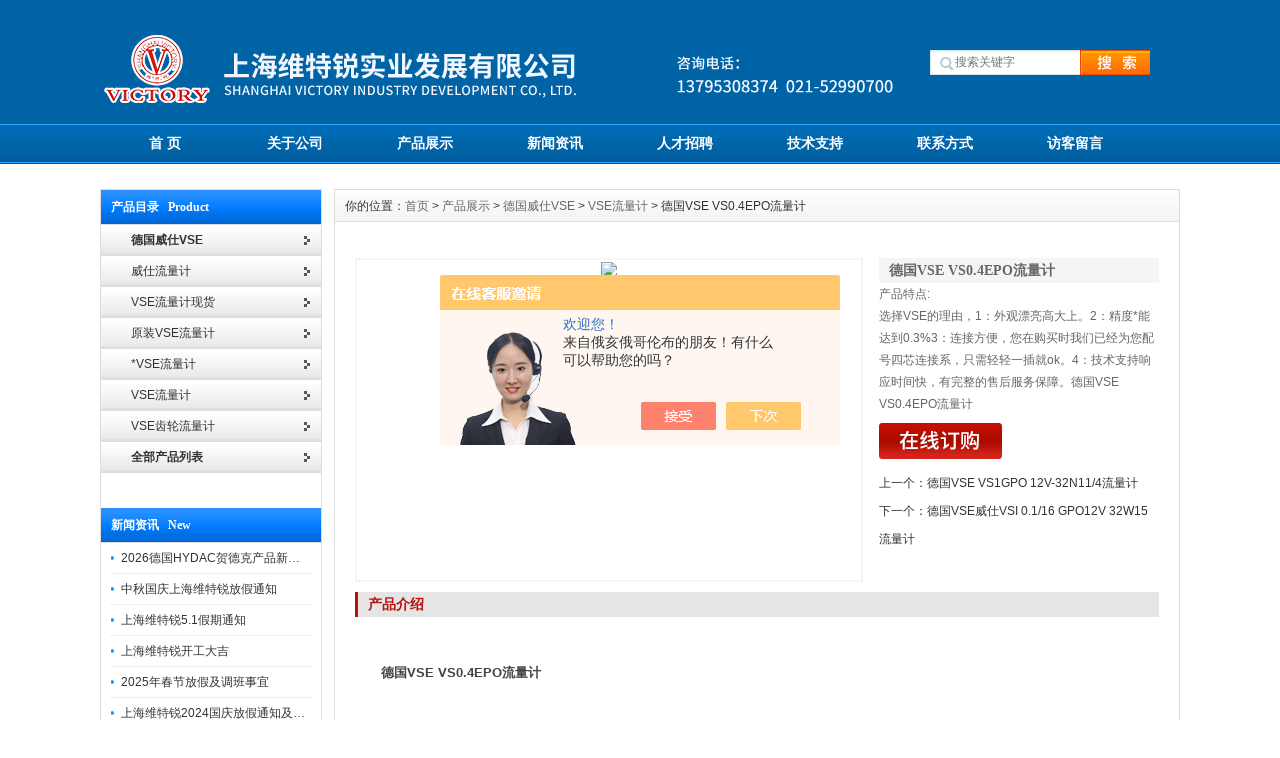

--- FILE ---
content_type: text/html; charset=utf-8
request_url: http://www.shduplomatic.com/Products-36557189.html
body_size: 8997
content:
<!DOCTYPE html PUBLIC "-//W3C//DTD XHTML 1.0 Transitional//EN" "http://www.w3.org/TR/xhtml1/DTD/xhtml1-transitional.dtd">
<html xmlns="http://www.w3.org/1999/xhtml">
<head>

<meta http-equiv="Content-Type" content="text/html; charset=UTF-8">
<meta http-equiv="X-UA-Compatible" content="IE=7">
<TITLE>德国VSE VS0.4EPO流量计-上海维特锐实业发展有限公司</TITLE>
<META NAME="Keywords" CONTENT="德国VSE VS0.4EPO流量计">
<META NAME="Description" CONTENT="上海维特锐实业发展有限公司所提供的德国VSE VS0.4EPO流量计质量可靠、规格齐全,上海维特锐实业发展有限公司不仅具有专业的技术水平,更有良好的售后服务和优质的解决方案,欢迎您来电咨询此产品具体参数及价格等详细信息！">
<script src="/ajax/common.ashx" type="text/javascript"></script>
<script src="/ajax/NewPersonalStyle.Classes.SendMSG,NewPersonalStyle.ashx" type="text/javascript"></script>
<script src="/js/videoback.js" type="text/javascript"></script>
<link href="/Skins/373980/css/inner.css" rel="stylesheet" type="text/css">
<link href="/Skins/373980/css/common.css" rel="stylesheet" type="text/css">
 
<script type="text/javascript" src="/Skins/373980/js/jquery.min.js"></script>
<script type="text/javascript" src="/Skins/373980/js/functions.js"></script>
<script type="text/javascript" src="/Skins/373980/js/focusslide.js"></script>
<script type="text/javascript" src="/Skins/373980/js/ScrollPic.js"></script>
<script type="text/javascript" src="/Skins/373980/js/iepngfix_tilebg.js"></script>

<script type="application/ld+json">
{
"@context": "https://ziyuan.baidu.com/contexts/cambrian.jsonld",
"@id": "http://www.shduplomatic.com/Products-36557189.html",
"title": "德国VSE VS0.4EPO流量计",
"pubDate": "2021-12-01T09:46:25",
"upDate": "2025-04-08T16:27:17"
    }</script>
<script type="text/javascript" src="/ajax/common.ashx"></script>
<script src="/ajax/NewPersonalStyle.Classes.SendMSG,NewPersonalStyle.ashx" type="text/javascript"></script>
<script type="text/javascript">
var viewNames = "";
var cookieArr = document.cookie.match(new RegExp("ViewNames" + "=[_0-9]*", "gi"));
if (cookieArr != null && cookieArr.length > 0) {
   var cookieVal = cookieArr[0].split("=");
    if (cookieVal[0] == "ViewNames") {
        viewNames = unescape(cookieVal[1]);
    }
}
if (viewNames == "") {
    var exp = new Date();
    exp.setTime(exp.getTime() + 7 * 24 * 60 * 60 * 1000);
    viewNames = new Date().valueOf() + "_" + Math.round(Math.random() * 1000 + 1000);
    document.cookie = "ViewNames" + "=" + escape(viewNames) + "; expires" + "=" + exp.toGMTString();
}
SendMSG.ToSaveViewLog("36557189", "ProductsInfo",viewNames, function() {});
</script>
<script language="javaScript" src="/js/JSChat.js"></script><script language="javaScript">function ChatBoxClickGXH() { DoChatBoxClickGXH('https://chat.chem17.com',376411) }</script><script>!window.jQuery && document.write('<script src="https://public.mtnets.com/Plugins/jQuery/2.2.4/jquery-2.2.4.min.js" integrity="sha384-rY/jv8mMhqDabXSo+UCggqKtdmBfd3qC2/KvyTDNQ6PcUJXaxK1tMepoQda4g5vB" crossorigin="anonymous">'+'</scr'+'ipt>');</script><script type="text/javascript" src="https://chat.chem17.com/chat/KFCenterBox/373980"></script><script type="text/javascript" src="https://chat.chem17.com/chat/KFLeftBox/373980"></script><script>
(function(){
var bp = document.createElement('script');
var curProtocol = window.location.protocol.split(':')[0];
if (curProtocol === 'https') {
bp.src = 'https://zz.bdstatic.com/linksubmit/push.js';
}
else {
bp.src = 'http://push.zhanzhang.baidu.com/push.js';
}
var s = document.getElementsByTagName("script")[0];
s.parentNode.insertBefore(bp, s);
})();
</script>
</head>

<body style="position: static;">

<div id="wrapper"> 
  
  <!--head start-->
  
<div id="head"> 
   
    <!--top start -->
    <div class="top">
      <div class="TopLogo">
        <div class="logo"><a href="/"><img src="/Skins/373980/images/logo.png" alt="上海维特锐实业发展有限公司"></a></div>
        
        <div class="SearchTop">
          <div class="SearchBar">
            <form method="post" action="/products.html">
              <input  name="KeyWord" type="text" id="KeyWord"  size="15" placeholder="搜索关键字">
              <input type="submit" id="search-submit" value=" ">
            </form>
          </div>
        </div>
      </div>
    </div>
    <!--top end--> 
    
    <!--nav start-->
    <div id="NavLink">
      <div class="NavBG"> 
        <!--Head Menu Start-->
        <ul id="sddm">
          <li class="CurrentLi"><a href="/">首 页</a></li>
          <li><a href="/aboutus.html" onmouseover="mopen(&#39;m2&#39;)" onmouseout="mclosetime()">关于公司</a>
           
          </li>
         <!-- <li><a href="/Honor.html">公司荣誉</a></li>-->
          <li><a href="/Products.html">产品展示</a></li>
          <li><a href="/news.html" onmouseover="mopen(&#39;m5&#39;)" onmouseout="mclosetime()">新闻资讯</a>
           
          </li>
         <!-- <li><a href="/successcase.html">案例展示</a></li>-->
          <li><a href="/job.html" onmouseover="mopen(&#39;m7&#39;)" onmouseout="mclosetime()">人才招聘</a>
          
          </li>
          <li><a href="/article.html" onmouseover="mopen(&#39;m8&#39;)" onmouseout="mclosetime()">技术支持</a>
           <!-- <div id="m8" onmouseover="mcancelclosetime()" onmouseout="mclosetime()"><a href="/anther5.html">售后服务</a> <a href="/down.html">下载中心</a> </div>-->
          </li>
          <li><a href="/contact.html">联系方式</a></li>
          <li><a href="/order.html">访客留言</a></li>
        </ul>
        <!--Head Menu End--> 
      </div>
      <div class="clearfix"></div>
    </div>
    <!--nav end--> 
    
  </div>
  <!--head end--> 
  <!--body start-->
  <div id="body"> 
    <!--focus start-->
   <!-- <div id="InnerBanner"> 
      <a href="#" target="_blank" title="上海维特锐实业发展有限公司"><img src="/Skins/373980/images/banner03.jpg" width="1080" height="300"></a> </div>-->
    <!--foncus end-->
    <div class="HeightTab clearfix"></div>
    <!--inner start -->
    <div class="inner"> 
      <!--left start-->
      <div class="left">
        <div class="Sbox">
          <div class="topic">产品目录&nbsp;&nbsp;&nbsp;Product</div>
          <div class="ClassNav">
            <div class="NavTree">
              <ul id="suckertree1">
                
                 <li><a href="/ParentList-1683395.html"><b>德国威仕VSE</b></a>
                 	
                     
                <li><a href="/SonList-2136302.html"><span style="width:150px; overflow:hidden; display:inline-block; height:30px;">威仕流量计</span></a> </li>
               

                <li><a href="/SonList-2136110.html"><span style="width:150px; overflow:hidden; display:inline-block; height:30px;">VSE流量计现货</span></a> </li>
               

                <li><a href="/SonList-2136104.html"><span style="width:150px; overflow:hidden; display:inline-block; height:30px;">原装VSE流量计</span></a> </li>
               

                <li><a href="/SonList-2136098.html"><span style="width:150px; overflow:hidden; display:inline-block; height:30px;">*VSE流量计</span></a> </li>
               

                <li><a href="/SonList-1907056.html"><span style="width:150px; overflow:hidden; display:inline-block; height:30px;">VSE流量计</span></a> </li>
               

                <li><a href="/SonList-1683396.html"><span style="width:150px; overflow:hidden; display:inline-block; height:30px;">VSE齿轮流量计</span></a> </li>
               

                 </li>
                

 <li id="proleft_101001"><a href="/products.html" target="_blank"><b>全部产品列表</b></a></li>
              </ul>
            </div>
          </div>
        </div>




         <div class="HeightTab clearfix"></div>
        <div class="Sbox">
          <div class="topic">新闻资讯&nbsp;&nbsp;&nbsp;New</div>
          <div class="list">
            <dl>
	
<dd><a href="/News-1671642.html">2026德国HYDAC贺德克产品新到一批现货</a></dd>
	
<dd><a href="/News-1651157.html">中秋国庆上海维特锐放假通知</a></dd>
	
<dd><a href="/News-1621027.html">上海维特锐5.1假期通知</a></dd>
	
<dd><a href="/News-1604412.html">上海维特锐开工大吉</a></dd>
	
<dd><a href="/News-1603948.html">2025年春节放假及调班事宜</a></dd>
	
<dd><a href="/News-1579553.html">上海维特锐2024国庆放假通知及调休安排</a></dd>
	
<dd><a href="/News-1531837.html">上海维特锐2024开工大吉</a></dd>
	
<dd><a href="/News-1530083.html">2024上海维特锐春节放假事宜</a></dd>
	
<dd><a href="/News-1529097.html">2024上海维特锐年会</a></dd>
	
<dd><a href="/News-1523171.html">上海维特锐2024元旦放假通知</a></dd>

            
            
            
            </dl>
          </div>
        </div>
        <div class="HeightTab clearfix"></div>
        <div class="Sbox">
          <div class="topic">联系我们&nbsp;&nbsp;&nbsp;Contact</div>
          <div class="txt ColorLink">
            <p>地址：上海普陀区中江路889号曹杨商务大厦1501-1504室</p>
            <p>联系人：赵工</p>
            <p>手机：13795314325</p>
            <p>电话：021-32206726</p>
            <p>传真：021-52500777</p>
            <p>邮件：490272382@qq.com</p>
            <!--<p align="center"><a href="http://wpa.qq.com/msgrd?v=3&uin=2852718939&site=qq&menu=yes" target="_blank"><img src="/Skins/373980/images/webqq.gif" alt="在线QQ交谈" ></a>  </p>-->
          </div>
        </div>
      </div>
      <!--left end--> 
      <!--right start-->
      <div class="right">
        <div class="Position"><span>你的位置：<a href="/">首页</a> > <a href="/products.html" >产品展示</a> > <a href="/ParentList-1683395.html">德国威仕VSE</a> > <a href="/SonList-1907056.html">VSE流量计</a> > 德国VSE VS0.4EPO流量计
</span></div>
        <div class="HeightTab clearfix"></div>
        <!--main start-->
        <div class="main"> 
          
          <!--content start-->
          <div class="content">
            <div class="ProInfo">
              <div class="image"><a href="http://img76.chem17.com/gxhpic_4f38e2ca6c/319cc19b395d723dd34c767c8e21045b1de61385ec95df82c6cd0b6bf188265dc683c7defeb8124b.jpg" rel="clearbox" title="德国VSE VS0.4EPO流量计"><img src="http://img76.chem17.com/gxhpic_4f38e2ca6c/319cc19b395d723dd34c767c8e21045b1de61385ec95df82c6cd0b6bf188265dc683c7defeb8124b.jpg"></a>
             
              </div>
              <div class="column">
                <div class="title">
                  <h3>德国VSE VS0.4EPO流量计</h3>
                </div>
              
               
                <div class="infos">产品特点:<br />选择VSE的理由，1：外观漂亮高大上。2：精度*能达到0.3%3：连接方便，您在购买时我们已经为您配号四芯连接系，只需轻轻一插就ok。4：技术支持响应时间快，有完整的售后服务保障。德国VSE VS0.4EPO流量计</div>
                <ul>
                
                  <li><a  href="#order"><img src="/Skins/373980/images/order_icon.gif" alt="在线留言"></a> </li>
                </ul>
                <ul style="margin-top:10px;">
             	<li> 上一个：<a href="/Products-36557131.html">德国VSE VS1GPO 12V-32N11/4流量计</a></li>
                <li> 下一个：<a href="/Products-36557371.html">德国VSE威仕VSI 0.1/16 GPO12V 32W15流量计</a></li>
                </ul>
              </div>
              <div class="clearfix"></div>
            </div>
            <div class="maincontent clearfix">
              <div class="IntroTitle">产品介绍</div>
              <p style="margin: 40px 0px 0px; padding: 0px; text-indent: 1.6rem; font-size: 0.8rem; color: rgb(67, 67, 67); line-height: 32px; overflow-wrap: break-word; font-family: "Microsoft Yahei"; white-space: normal; background-color: rgb(245, 246, 238);"><strong>德国VSE VS0.4EPO流量计</strong></p><div class="paragraph" style="margin: 40px 0px 0px; padding: 0px; text-indent: 1.6rem; font-size: 0.8rem; color: rgb(67, 67, 67); line-height: 32px; overflow-wrap: break-word; font-family: "Microsoft Yahei"; white-space: normal; background-color: rgb(245, 246, 238);">德国VS0.1GPO12V-32N11/4威仕流量计是我们常用的VS系列齿轮式流量计也是容积式流量计的一种，用于精密的连续或间断的测量管道中液体的流量或瞬时流量．它特别适合于重油、聚乙烯醇、树脂等粘度较高介质的流量测量。不锈钢材质流量计测量精度为&plusmn;0.3%，它的介质温度分为三种：标准：-40-120℃； 特殊设计：-20-100℃；高温：-40-210℃。不锈钢材质流量计大多为防爆型流量计，大多用于特殊工况，VSE六个系列流量计不同性能，满足不同工况的需要，客户可以根据现场情况选择自己合适流量计。</div><div class="paragraph" style="margin: 40px 0px 0px; padding: 0px; text-indent: 1.6rem; font-size: 0.8rem; color: rgb(67, 67, 67); line-height: 32px; overflow-wrap: break-word; font-family: "Microsoft Yahei"; white-space: normal; background-color: rgb(245, 246, 238);">VS0.1GPO12V-32N11/4威仕流量计行业应用作用：</div><div class="paragraph" style="margin: 40px 0px 0px; padding: 0px; text-indent: 1.6rem; font-size: 0.8rem; color: rgb(67, 67, 67); line-height: 32px; overflow-wrap: break-word; font-family: "Microsoft Yahei"; white-space: normal; background-color: rgb(245, 246, 238);">应用于化工行业：</div><div class="paragraph" style="margin: 40px 0px 0px; padding: 0px; text-indent: 1.6rem; font-size: 0.8rem; color: rgb(67, 67, 67); line-height: 32px; overflow-wrap: break-word; font-family: "Microsoft Yahei"; white-space: normal; background-color: rgb(245, 246, 238);">·制炼厂和电厂系统的流速和流量测量，控制和调节单组合多组分的混合比例和消耗。</div><div class="paragraph" style="margin: 40px 0px 0px; padding: 0px; text-indent: 1.6rem; font-size: 0.8rem; color: rgb(67, 67, 67); line-height: 32px; overflow-wrap: break-word; font-family: "Microsoft Yahei"; white-space: normal; background-color: rgb(245, 246, 238);">·混合的灌装化学产品，如实验室和制造工厂(常规和bao炸危险区域)中的液体塑料粘合剂、树脂、固化剂、灌封、化合物、溶剂、燃料、泡沫增塑剂、染料和涂料、油和合成产品等应用</div><div class="paragraph" style="margin: 40px 0px 0px; padding: 0px; text-indent: 1.6rem; font-size: 0.8rem; color: rgb(67, 67, 67); line-height: 32px; overflow-wrap: break-word; font-family: "Microsoft Yahei"; white-space: normal; background-color: rgb(245, 246, 238);">·控制和调节单组分以及多组分的混合比例和消耗工厂泄露测量和泄露监控</div><div class="paragraph" style="margin: 40px 0px 0px; padding: 0px; text-indent: 1.6rem; font-size: 0.8rem; color: rgb(67, 67, 67); line-height: 32px; overflow-wrap: break-word; font-family: "Microsoft Yahei"; white-space: normal; background-color: rgb(245, 246, 238);">·产品质量保证数据的测量、指示和记录</div><div class="paragraph" style="margin: 40px 0px 0px; padding: 0px; text-indent: 1.6rem; font-size: 0.8rem; color: rgb(67, 67, 67); line-height: 32px; overflow-wrap: break-word; font-family: "Microsoft Yahei"; white-space: normal; background-color: rgb(245, 246, 238);">液压配件，流量计，永磁联轴器和泵系统安装在各种液压系统，用于过程计量和控制领域。得益于机械加工的高精度及复杂的电子仪表，我们的设备也能用于特殊领域如定量加注和流量计量监控等。<p style="text-align: center"><img style="max-width:800px;max-height:300%;" src="https://img76.chem17.com/gxhpic_4f38e2ca6c/319cc19b395d723dd34c767c8e21045b1a67761383f39a255a08988ca411d47a313955524abd7e91.jpg" alt="637739470072157338675.jpg"/></p></div><p style="margin: 40px 0px 0px; padding: 0px; text-indent: 1.6rem; font-size: 0.8rem; color: rgb(67, 67, 67); line-height: 32px; overflow-wrap: break-word; font-family: "Microsoft Yahei"; white-space: normal; background-color: rgb(245, 246, 238);"><strong>德国VSE VS0.4EPO流量计</strong></p><p style="margin: 40px 0px 0px; padding: 0px; text-indent: 1.6rem; font-size: 0.8rem; color: rgb(67, 67, 67); line-height: 32px; overflow-wrap: break-word; font-family: "Microsoft Yahei"; white-space: normal; background-color: rgb(245, 246, 238);">我们的客户覆盖各领域，如化工，石化，塑料，制药，涂料，油墨，食品等。我们的系统也应用于航空航天，汽车，造船及风电叶片生产。集成系统方案越来越受到客户的关注。从询价到设计到组装到运行，我们一直与客户相互保持紧密联系，起到倍增作用，我们也更有效地提供满足要求的系统。另外，由于系统的所有元件一个供货来源，系统性能得到优化。完善的企业内部制度确保流程得到优化，也使，许可证和认证的申请工作大大加速。这也意味着，新产品的研发设计，系统组装和服务通过我们的内部设计和研发部门全部得以实现，当然也离不开和主要客户的密切合作。</p><div class="paragraph" style="margin: 40px 0px 0px; padding: 0px; text-indent: 1.6rem; font-size: 0.8rem; color: rgb(67, 67, 67); line-height: 32px; overflow-wrap: break-word; font-family: "Microsoft Yahei"; white-space: normal; background-color: rgb(245, 246, 238);">应用于液压行业：</div><div class="paragraph" style="margin: 40px 0px 0px; padding: 0px; text-indent: 1.6rem; font-size: 0.8rem; color: rgb(67, 67, 67); line-height: 32px; overflow-wrap: break-word; font-family: "Microsoft Yahei"; white-space: normal; background-color: rgb(245, 246, 238);">体积和流速测量</div><div class="paragraph" style="margin: 40px 0px 0px; padding: 0px; text-indent: 1.6rem; font-size: 0.8rem; color: rgb(67, 67, 67); line-height: 32px; overflow-wrap: break-word; font-family: "Microsoft Yahei"; white-space: normal; background-color: rgb(245, 246, 238);">泄漏和破裂检测</div><div class="paragraph" style="margin: 40px 0px 0px; padding: 0px; text-indent: 1.6rem; font-size: 0.8rem; color: rgb(67, 67, 67); line-height: 32px; overflow-wrap: break-word; font-family: "Microsoft Yahei"; white-space: normal; background-color: rgb(245, 246, 238);">缸速和位置测量</div><div class="paragraph" style="margin: 40px 0px 0px; padding: 0px; text-indent: 1.6rem; font-size: 0.8rem; color: rgb(67, 67, 67); line-height: 32px; overflow-wrap: break-word; font-family: "Microsoft Yahei"; white-space: normal; background-color: rgb(245, 246, 238);">定位和分级控制</div><div class="paragraph" style="margin: 40px 0px 0px; padding: 0px; text-indent: 1.6rem; font-size: 0.8rem; color: rgb(67, 67, 67); line-height: 32px; overflow-wrap: break-word; font-family: "Microsoft Yahei"; white-space: normal; background-color: rgb(245, 246, 238);">多缸同步监控</div><div class="paragraph" style="margin: 40px 0px 0px; padding: 0px; text-indent: 1.6rem; font-size: 0.8rem; color: rgb(67, 67, 67); line-height: 32px; overflow-wrap: break-word; font-family: "Microsoft Yahei"; white-space: normal; background-color: rgb(245, 246, 238);">罐装和添加剂混合</div><div class="paragraph" style="margin: 40px 0px 0px; padding: 0px; text-indent: 1.6rem; font-size: 0.8rem; color: rgb(67, 67, 67); line-height: 32px; overflow-wrap: break-word; font-family: "Microsoft Yahei"; white-space: normal; background-color: rgb(245, 246, 238);">流速和流量的测量、控制和调节</div><div class="paragraph" style="margin: 40px 0px 0px; padding: 0px; text-indent: 1.6rem; font-size: 0.8rem; color: rgb(67, 67, 67); line-height: 32px; overflow-wrap: break-word; font-family: "Microsoft Yahei"; white-space: normal; background-color: rgb(245, 246, 238);">液压泵、电机、阀门、定量阀和伺服阀测试台</div><div class="paragraph" style="margin: 40px 0px 0px; padding: 0px; text-indent: 1.6rem; font-size: 0.8rem; color: rgb(67, 67, 67); line-height: 32px; overflow-wrap: break-word; font-family: "Microsoft Yahei"; white-space: normal; background-color: rgb(245, 246, 238);">VSE流量计型号：</div><div class="paragraph" style="margin: 40px 0px 0px; padding: 0px; text-indent: 1.6rem; font-size: 0.8rem; color: rgb(67, 67, 67); line-height: 32px; overflow-wrap: break-word; font-family: "Microsoft Yahei"; white-space: normal; background-color: rgb(245, 246, 238);">VSE-0247&nbsp;VS10.4/16 GPO 12V 32W 15/2VSE-0248&nbsp;VSI 2/16 GPO 54V 32N11/4VSE-0249&nbsp;VS0.4EP012V-HT/1VSE-0250&nbsp;VS0.1EP012P-32N11VSE-0251&nbsp;VSI 0,04/16 GPO12V 32W15/3VSE-0252&nbsp;VSI 2/16 GPO54V 32W15/4VSE-0253&nbsp;VSO 1GP0 12VVSE-0254&nbsp;EF 0.1 ARO 14V-PNP/1VSE-0255&nbsp;VS0,1GPO 12V-12A11/3 24V DCVSE-0256&nbsp;VS0.2</div><p><br/></p>
              <br><br>
              </div>
            <div class="IntroTitle">更多产品</div>
            <div class="xpro">
            	<ul>
                 
                
                    
                   <li>
                    	<a href="/Products-36558734.html" target="_blank">德国VSE EF2AR012V-PNP/1流量计</a>
                    </li>
                    
                   <li>
                    	<a href="/Products-36558480.html" target="_blank">威仕VSI 0.02/16 GPO12V流量计德国VSE</a>
                    </li>
                    
                   <li>
                    	<a href="/Products-36558415.html" target="_blank">德国VSE EF 0.04 ARO 14V -PNP流量计</a>
                    </li>
                    
                   <li>
                    	<a href="/Products-36558283.html" target="_blank">德国VSE VS2EPO12V32N11流量计</a>
                    </li>
                    
                   <li>
                    	<a href="/Products-36558118.html" target="_blank">德国VSE VS0.04GPO12V32N11流量计</a>
                    </li>
                    
                   <li>
                    	<a href="/Products-36558023.html" target="_blank">德国VSE RS400/10 GR012V流量计</a>
                    </li>
                    
                   <li>
                    	<a href="/Products-36558010.html" target="_blank">德国VSE现货VS4GP012V-32N11流量计威仕</a>
                    </li>
                    
                   <li>
                    	<a href="/Products-36557785.html" target="_blank">德国VSE VS0.2GP0 12V流量计</a>
                    </li>
                    
                   <li>
                    	<a href="/Products-36557572.html" target="_blank">德国VSE VSI 0.4/16 GPO12V 32W15/2流量计</a>
                    </li>
                    
                   <li>
                    	<a href="/Products-36557556.html" target="_blank">德国VSE VTR 1010流量计</a>
                    </li>
                    
                 
                  
                
                    
                 
                  
                <br id="cl" />
                
                	
                </ul>
            </div>
            
             <div class="IntroTitle">在线留言</div>
            <div> <link rel="stylesheet" type="text/css" href="/css/MessageBoard_style.css">
<script language="javascript" src="/skins/Scripts/order.js?v=20210318" type="text/javascript"></script>
<a name="order" id="order"></a>
<div class="ly_msg" id="ly_msg">
<form method="post" name="form2" id="form2">
	<h3>留言框  </h3>
	<ul>
		<li>
			<h4 class="xh">产品：</h4>
			<div class="msg_ipt1"><input class="textborder" size="30" name="Product" id="Product" value="德国VSE VS0.4EPO流量计"  placeholder="请输入产品名称" /></div>
		</li>
		<li>
			<h4>您的单位：</h4>
			<div class="msg_ipt12"><input class="textborder" size="42" name="department" id="department"  placeholder="请输入您的单位名称" /></div>
		</li>
		<li>
			<h4 class="xh">您的姓名：</h4>
			<div class="msg_ipt1"><input class="textborder" size="16" name="yourname" id="yourname"  placeholder="请输入您的姓名"/></div>
		</li>
		<li>
			<h4 class="xh">联系电话：</h4>
			<div class="msg_ipt1"><input class="textborder" size="30" name="phone" id="phone"  placeholder="请输入您的联系电话"/></div>
		</li>
		<li>
			<h4>常用邮箱：</h4>
			<div class="msg_ipt12"><input class="textborder" size="30" name="email" id="email" placeholder="请输入您的常用邮箱"/></div>
		</li>
        <li>
			<h4>省份：</h4>
			<div class="msg_ipt12"><select id="selPvc" class="msg_option">
							<option value="0" selected="selected">请选择您所在的省份</option>
			 <option value="1">安徽</option> <option value="2">北京</option> <option value="3">福建</option> <option value="4">甘肃</option> <option value="5">广东</option> <option value="6">广西</option> <option value="7">贵州</option> <option value="8">海南</option> <option value="9">河北</option> <option value="10">河南</option> <option value="11">黑龙江</option> <option value="12">湖北</option> <option value="13">湖南</option> <option value="14">吉林</option> <option value="15">江苏</option> <option value="16">江西</option> <option value="17">辽宁</option> <option value="18">内蒙古</option> <option value="19">宁夏</option> <option value="20">青海</option> <option value="21">山东</option> <option value="22">山西</option> <option value="23">陕西</option> <option value="24">上海</option> <option value="25">四川</option> <option value="26">天津</option> <option value="27">新疆</option> <option value="28">西藏</option> <option value="29">云南</option> <option value="30">浙江</option> <option value="31">重庆</option> <option value="32">香港</option> <option value="33">澳门</option> <option value="34">中国台湾</option> <option value="35">国外</option>	
                             </select></div>
		</li>
		<li>
			<h4>详细地址：</h4>
			<div class="msg_ipt12"><input class="textborder" size="50" name="addr" id="addr" placeholder="请输入您的详细地址"/></div>
		</li>
		
        <li>
			<h4>补充说明：</h4>
			<div class="msg_ipt12 msg_ipt0"><textarea class="areatext" style="width:100%;" name="message" rows="8" cols="65" id="message"  placeholder="请输入您的任何要求、意见或建议"></textarea></div>
		</li>
		<li>
			<h4 class="xh">验证码：</h4>
			<div class="msg_ipt2">
            	<div class="c_yzm">
                    <input class="textborder" size="4" name="Vnum" id="Vnum"/>
                    <a href="javascript:void(0);" class="yzm_img"><img src="/Image.aspx" title="点击刷新验证码" onclick="this.src='/image.aspx?'+ Math.random();"  width="90" height="34" /></a>
                </div>
                <span>请输入计算结果（填写阿拉伯数字），如：三加四=7</span>
            </div>
		</li>
		<li>
			<h4></h4>
			<div class="msg_btn"><input type="button" onclick="return Validate();" value="提 交" name="ok"  class="msg_btn1"/><input type="reset" value="重 填" name="no" /></div>
		</li>
	</ul>	
    <input name="PvcKey" id="PvcHid" type="hidden" value="" />
</form>
</div>
</div>
            
            
            
          </div>
          <!--content end--> 
          
        </div>
        <!--main end--> 
      </div>
      <!--right end--> 
    </div>
    <!--inner end-->
    <div class="clearfix"></div>
  </div>
  <!--body end-->
  <div class="HeightTab clearfix"></div>
</div>
<!--footer start-->
<div id="footer">
   <div class="inner">
    <div class="BottomNav"><a href="/">首 页</a> | <a href="/Aboutus.html">关于公司</a> | <a href="/job.html">人才招聘</a> | <a href="/Contact.html">联系我们</a> | <a href="/Down.html">下载中心</a> | <a href="/Sitemap.xml" target="_blank">网站地图</a> | <A href="/"> 返回首页 </a> | <A rel='external nofollow' href="https://www.chem17.com/login" target="_blank">管理登陆</A></div>
    <div class="HeightTab"></div>
    上海维特锐实业发展有限公司(www.shduplomatic.com)主营产品：<strong>贺德克压力传感器,HYDAC温度传感器,贺德克滤芯,派克齿轮泵,派克柱塞泵</strong><br>
    公司地址：上海普陀区中江路889号曹杨商务大厦1501-1504室 联系电话：021-32206726 电子邮件：490272382@qq.com <a href="http://beian.miit.gov.cn/" target="_blank" rel="nofollow">沪ICP备13015955号-20</a> &nbsp;&nbsp; 上海维特锐实业发展有限公司 版权所有 技术支持：<A href="https://www.chem17.com" target="_blank" rel="nofollow">化工仪器网</A></div>
</div>


<script src="https://www.chem17.com/mystat.asp?u=weiterui12"></script>
<!-- 代码 开始 -->
<div id="gxhxwtmobile" style="display:none;">13795314325</div>
<div class="qq_ser" id="kfFloatqq" style="display:none;">
	<!--联系人-->
	<div class="ser_tit1">
		在线客服<a onclick="javascript:turnoff('kfFloatqq')"></a>
	</div>
	<div class="lxr_list">
		<ul>
			<li><h3>电话:</h3><p>021-32206726</p></li>
            <!--<li><h3>传真:</h3><p>021-52500777</p></li>-->
            <li><h3>手机:</h3><p>13795314325</p></li>
		</ul>
	</div>
	
	<!--在线客服-->
	<div class="ser_tit2">在线客服</div>
	<div class="qq_list">
		<ul>
			<li><a target="_blank" href="tencent://message/?uin=2852718939&Site=www.lanrentuku.com&Menu=yes"><img src="/skins/373980/images/qq02_img.png"></a></li>
           
		</ul>
	</div>
	
	<!--二维码
	<div class="ser_tit2">扫码关注我们</div>
	<div class="ser_ewm"><img src="images/ewm_img.png" /></div>-->
	
	<!--底部-->
	<div class="ser_tit3">用心服务  成就你我</div>
</div>

<!-- 代码 结束 -->
<script type="text/javascript" src="/skins/373980/js/pt_js.js"></script>
<script type="text/javascript" src="/skins/373980/js/pf.js"></script>

 <script type='text/javascript' src='/js/VideoIfrmeReload.js?v=001'></script>
  
</html></body>

--- FILE ---
content_type: text/css
request_url: http://www.shduplomatic.com/Skins/373980/css/common.css
body_size: 5456
content:

/* top start*/
body,td,th {
	font-size: 14px;
}

img, div { behavior: url(../images/iepngfix.htc); }

body, div, p,img,dl, dt, dd, ul, ol, li, h1, h2, h3, h4, h5, h6, pre, form, fieldset, input, textarea, blockquote {
	padding:0px;
	margin:0px;
}
.FontRed{
	color:#FF0000;}
h3{
	font-size:14px;}

li{
	list-style-type:none;}

img{border:0; 
	}
.gray{
	color:#666666;}
a{color:#333333;text-decoration:none;}
a:hover {text-decoration:underline;color:#b6120f;}
a:active{text-decoration:underline;}

.LineLink a{text-decoration:underline;}
.LineLink a:hover {text-decoration:none;color:#b6120f;}

.ColorLink a {color:#b6120f;}
.ColorLink a:hover {color:#b6120f;}

.WidthTab{
	width:10px;
	height:1px;
	float:left;}
.WidthTab2{
	width:20px;
	height:1px;
	float:left;}	
.HeightTab{
	height:10px;
	width:1px;
	overflow:hidden;
	
	padding-top: 15px;}

.HeightTab2{
	height:20px;
	width:1px;
	overflow:hidden;}

p{
	line-height:180%;}

.ListDate{
	color:#666666;
	 }
body{
	
	font-family:"Microsoft Yahei",Arial, Helvetica, sans-serif;
	width:100%;
	/*background: url(../images/focus_bg1.jpg) repeat-x center -289px;*/
}
input,textarea{
	font-family:"Microsoft Yahei",Arial, Helvetica, sans-serif;
}
#wrapper{
	width:100%;
	padding:0px 0px;
	margin:auto;
	}
#wrapper #head{
	width:100%;
}

#wrapper #head .top{
	width:100%;
	height:100px;
	font-size:12px;
	padding-top:23px;
	background-color: #0063a5;
	}	
#TopBG{
	position:absolute;
	display: none;
	top:0px;
	z-index:9999;}

 .TopBG{
	 width:100%;
	border-top:3px solid #b6120f;}
 .TopInfo{
	margin:auto;
	width:1080px;
	height:23px;
	} 
 .TopInfo .link{
	background: url(../images/top_bg2.png) no-repeat center top;
	text-align:center;
	line-height:23px;
	width:237px;
	float:right;
	color:#FFF;
	padding-right:20px;
	padding-left:10px;
	font-size:11px;}
 .TopInfo .link a{
	color:#FFF;}	
 .TopInfo .link a:hover{
	color:#FFF;}	
#wrapper #head .top .TopLogo{
	margin:auto;
	width:1080px;
	padding-top:7px;
	}
#wrapper #head .top .TopLogo .logo{
	float:left;
	height:80px;}
#wrapper #head .top .TopLogo .SearchTop{
	float:right;
	width:250px;
	padding-top:20px;}

#wrapper #head .top .TopLogo .tel{
	float:left;
	height:62px;
	padding-left:60px;
	width:220px;} 
	
#wrapper #head .top .TopLogo .tel .telW{
	padding-left:0px;
	padding-top:0px;
	color:#999;
	
	font-size:14px;
	}	
#wrapper #head .top .TopLogo .tel .telN{
	padding-left:0px;
	font-family:Verdana, Geneva, sans-serif;
	font-size:22px;
	color:#cc0000;
	line-height:100%;}

/* navs*/
#wrapper #head #NavLink{
	width:100%;
	height:41px;
	margin:auto;
	}
#wrapper #head #NavLink .NavBG{
	height:41px;
	width:100%;
	background:url(../images/nav_bg2.png) repeat-x center 0px;
	position:absolute;
	z-index:100;}	
		
#wrapper #head #NavLink #sddm{
	width:1080px;
	margin:auto;
	z-index:30}

#wrapper #head #NavLink #sddm li{
	float: left;
	font-weight:bold;}
#wrapper #head #NavLink #sddm .CurrentLi a{
	background:none;}	
#wrapper #head #NavLink #sddm li a
{	display: block;
	width: 120px;
	color: #FFF;
	text-align: center;
	padding:0px 5px;
	height:41px;
	line-height:41px;
	background:#;
	}
#wrapper #head #NavLink #sddm li P{
	font-size:10px;
	font-weight:normal;
	color:#FFF;
	text-transform:uppercase;}
#wrapper #head #NavLink #sddm li a:hover
{	text-decoration:none;
	background:#FFFF13;
	color:#b6120f;
}

#wrapper #head #NavLink #sddm div
{	position: absolute;
	visibility: hidden;
	background: #808080;
	padding:0px 0px;
	filter: alpha(opacity=85);
	top:41px;
	}

#wrapper #head #NavLink #sddm div a
	{	position: relative;
		padding: 0px 5px;
		width:120px;
		text-align: center;
		background:#b6120f;
		color: #FFFFFF;
		font-size:12px;
		font-weight:normal;
		text-decoration:none;
		line-height:30px;
		height:30px;
		border-bottom:1px solid #910700;}

#wrapper #head #NavLink #sddm div a:hover{
	background:#FFFF13;
	color:#b6120f;
	font-weight:bold;
	line-height:30px;
	border-bottom:1px solid #910700;}

	
#wrapper #body{
	width:1080px;
	margin:auto;
	}
/* albumblock*/

 .albumblock{
	padding:10px 15px 30px 20px;
	float:left;
	}
 .albumblock .inner{
	width:100%;
	border:1px solid #DEDEDC;
	overflow:hidden;
	}

.albumblock .inner img{
	border:2px solid #fff;
	width:100%;
	}	

 .albumblock .inner .albumtitle{
	height:30px;
	line-height:30px;
	font-size:12px;
	width:160px;
	bottom:0px;
	left:0;
	color:#b6120f;
	font-weight:; 
	text-align:center;
	cursor:pointer;
	margin:auto;
	overflow:hidden;}
 .albumblock .inner .albumtitle span{
	font-weight:normal;
	font-size:12px;}	

 .albumblock .inner  a{
	 color:#b6120f;}
 .albumblock .inner  a:hover{
	text-decoration:none;}
 .albumblock .inner  a:visited{
	text-decoration:none;}	
	
 .albumblock .inner:hover{
	border:1px solid #b6120f;}	
	

/*footer*/
#footer{
	width:100%;
	height:100%;
	padding-bottom:10px;
	font-size:12px;
	color:#333;
}
#footer a{
	color:#333;}										
#footer .inner{
	margin:auto;
	width:100%;
	padding-top:10px;
	text-align:center;}
#footer .inner p{
	line-height:25px;}

#footer .inner .BottomNav{
	background:url(../images/nav_bg2.png) repeat-x center -5px;
	width:100%;
	margin:auto;
	height:30px;
	line-height:30px;
	color:#FFF;
	margin-bottom:10px;}

#footer .inner .BottomNav a{
	font-weight:bold;
	padding:0px 10px;
	color:#FFF}


#wrapper  .t_page{
	padding:10px;
	text-align:center;
	font-size:12px;
	line-height:25px;
	
	}	
#wrapper  .t_page a{
	padding:2px 5px;
	border:1px solid #DEDEDC;
	margin:0px 3px;}	


/* date css*/		
 .header {font: 12px Arial, Tahoma !important;font-weight: bold !important;font: 11px Arial, Tahoma;font-weight: bold;color: #154BA0;background:#C2DEED;height: 25px;padding-left: 10px;
}
 .header td {padding-left: 10px;}
 .header a {color: #154BA0;}
 .header input {background:none;vertical-align: middle;height: 16px;}
 .category {font: 12px Arial, Tahoma !important;font: 11px Arial, Tahoma;color: #92A05A;height:20px;background-color: #FFFFD9;}
 .category td {border-bottom: 1px solid #DEDEB8;}
 .expire, .expire a:link, .expire a:visited {color: #999999;}
 .default, .default a:link, .default a:visited {color: #000000;}
 .checked, .checked a:link, .checked a:visited {color: #FF0000;}
 .today, .today a:link, .today a:visited {color: #00BB00;}
 #calendar_year {display: none;line-height: 130%;background: #FFFFFF;position: absolute;z-index: 10;}
 #calendar_year .col {float: left;background: #FFFFFF;margin-left: 1px;border: 1px solid #86B9D6;padding: 4px;}
 #calendar_month {display: none;background: #FFFFFF;line-height: 130%;border: 1px solid #86B9D6;padding: 4px;position: absolute;z-index: 11;}
 #year,#month{padding:0 10px;background:#fff;}	


/* SearchBar */

.SearchBar {
	width:220px;
	height:25px;
	background:url(../images/search.gif) no-repeat left top;
}

.Sbox .SearchBar{
	margin:10px 0px 0px 10px;}

.SearchBar #search-text {
	width: 140px;
	padding:0px 5px;
 	margin:0px;
	color:#666666;
	height:23px;
	line-height:23px;
	font-size:12px;
	background:none;
	border:none;
	padding-left:25px;}
	.SearchBar #KeyWord {
	width: 120px;
	padding:0px 5px;
 	margin:0px;
	color:#666666;
	height:23px;
	line-height:23px;
	font-size:12px;
	background:none;
	border:none;
	padding-left:25px;}

.SearchBar #search-submit {
	border:none;
	background:none;
	font-size:12px;
	color: #FFFFFF;
	height:25px;
	margin:0px;	
	cursor:pointer;
	padding:0px;
	line-height:25px;
	width:44px;
}

/* search content */
#search_content .searchtip{
	line-height:25px;
	font-size:14px;
	font-weight:bold;
	padding-left:10px;
	BORDER-bottom: #023848 1px solid;
	padding-top:10px;
}

#search_content .result_list{
	padding:10px 10px;
	}
	
#search_content .result_list dt{
	font-size:14px;
	font-weight:bold;
	padding-top:10px;
	line-height:25px;
	font-family:Microsoft Yahei;}	

#search_content .result_list dd{
	padding:0 0 5px 0;
	margin:0px;
	line-height:20px;
	}	

#search_content .result_list .line {
	BORDER-bottom: #E9E8E8 1px dashed;}	

#search_content .result_list .line a{
	padding-right:20px;}

#search_content .result_list .line a:hover{
	text-decoration:none;}			
	
#search_content .search_welcome{
	line-height:25px;
	text-align:center;
	}
#search_content .search_welcome p{
	text-align:center;}		
#search_content .result_page{
	text-align:center;
	font-size:13px;
	padding:10px;}

#search_content .result_page span{
	font-size:12px;
	font-family:arial;
	padding:0 5px;
	}	

#dark_footer .box_240px_left {
	width:143px;
	padding-right: 42px;
	padding-top: 0px;
	background-image: none;
	padding-bottom:0px;
	float:left;
}
#dark_footer .box_240px_left h2{
	font-size:14px;
	border-bottom:1px dotted #999;
	color:#FFF;
	padding-bottom:10px;}
#dark_footer .box_240px_left li{
	line-height:250%;
	font-size:12px;}
#dark_footer .box_240px_middle {
	padding: 0px 42px;
	background-image: none;
}
#dark_footer .box_240px_right {
	padding-left: 42px;
	padding-top: 0px;
	background-image: none;
}
#dark_footer_wrap {
	background-color:#b6120f;
	overflow: hidden;
	padding:20px 0px;
}
#dark_footer {
	width: 5515410px;
	margin: 0 auto;
	padding-top: 20px;
	padding-bottom: 20px;
	overflow: hidden;
	color#FFF;
}
#light_footer_wrapper {
	font-size:12px;
	padding:10px;
	height:100px;
	
}
.box_240px_right li {
	display: inline;
}
#dark_footer li a{
	color:#FFF;}


/*backtotop*/
.backToTop {
 display: none;
 width: 50px;
 height:50px;
 line-height: 1.2;
 background:url(../images/back_top.png) left top;;
 color: #fff;
 font-size: 12px;
 text-align: center;
 position: fixed;
 _position: absolute;
 right: 10px;
 bottom: 100px;
 _bottom: "auto";
 cursor: pointer;
 opacity: .6;
 filter: Alpha(opacity=60);
}


/* open div*/
#popupMask {
	display:none;
	position:absolute;
	top:0;
	left:0;
	width:100%;
	height:100%;
	z-index:9990;
	background-color:#000;
	-moz-opacity: 0.7;
	opacity:0.70;
	filter: alpha(opacity=70);
}
#popupContainer {
	position: absolute;
	z-index: 9991;
	top: 0px;
	left: 0px;
	display:none;
	padding: 0px;
	}
#popupInner {
	border: 3px solid #b6120f;
	background-color: #FFFFFF;
	}
#popupFrame {
	margin: 0px;
	width: 100%;
	height: 100%;
	position: relative;
	z-index: 9;
}
#popupTitleBar {
	background:url(../images/box_bg1.jpg) repeat-x left top;
	color: #b6120f;
	font-weight: bold;
	height: 1.3em;
	padding: 5px;
	z-index: 9992;
	text-align:center;
}
#popupTitle {
	float:left;
	font-size: 1.1em;
}
#popupControls {
	float: right;
	cursor: pointer;
	cursor: hand;
}
#popupControls a span {
	display: block;
	height: 15px;
	width: 15px;
	text-indent: -9000px;
	background: url(../images/'images/close.gif') no-repeat;
}

.VideoBox{
	padding:10px;}


/*product*/
.RightNav span{
	color:#b6120f;}
 .ClassNav{
	padding:0px 0px;
	overflow:hidden;
	}
	
 .ClassNav .NavTree ul{
}
	
 .ClassNav .NavTree>ul>li{
/*position: relative;*/

background:url(../images/link_bg1.gif) repeat 0px 0px;	
}
	
/*1st level sub menu style */
 .ClassNav .NavTree ul li ul{
/*left: 220px; *//* Parent menu width - 1*/
/*position: absolute;*/
width: 269px; /*sub menu width*/
/*top: 0;*/
display: none;
/*border:1px solid #0063a5;*/
background:#FFFFFF;
filter:progid:DXImageTransform.Microsoft.Shadow(Color=#999999, Strength=3, Direction=135);
z-index:2000;
padding:0;
}
.RightNav .ClassNav .NavTree ul li ul{
	 width:188px;
	 left: 267px;}

/*All subsequent sub menu levels offset */
 .ClassNav .NavTree ul li ul li ul{ 
left: 159px; /* Parent menu width - 1*/
z-index:2000;}
/* menu links style */
 .ClassNav .NavTree>ul>li a{
	display: block;
	cursor:pointer;
	line-height:30px;
	border-bottom:1px solid #DDDDDD;
	padding-left:30px;
	height:30px;
	background: url(../images/arrow-list.gif) no-repeat 200px center;
	
	 }	
.ClassNav .NavTree>ul>li>a{/*font-weight:bold;*/}
 .ClassNav .NavTree ul li li{
	/*background:url(../images/box_icon1.png) no-repeat 12px 12px;*/

	text-align:left;
	z-index:2000;
}
 .ClassNav .NavTree ul li li a{
	border-bottom:1px solid #DDDDDD;
	padding-left:10px;
	z-index:2000;	padding-left:30px;}
 .ClassNav .NavTree ul .current a{
	background:#b6120f;
	color:#FFFFFF;}
 .ClassNav .NavTree ul .current li a{
	background:#FFFFFF;
	color:#000000;}
		
 .ClassNav .NavTree ul li a:hover{
color: white;
background:#0063a5;
text-decoration:none;
}
 .ClassNav .NavTree .subfolderstyle{
background: url(../images/arrow-list.gif) no-repeat 200px center ;
overflow: hidden; text-overflow: ellipsis; white-space:nowrap;
}
/* Holly Hack for IE \*/
* html  .ClassNav .NavTree ul li { float: left; height: 1%;z-index:2000; }
* html  .ClassNav .NavTree ul li a { height: 1%;z-index:2000; }
/* End */	


/*service*/
.qqbox a:link {
	color: #000;
	text-decoration: none;
}
.qqbox a:visited {
	color: #000;
	text-decoration: none;
}
.qqbox a:hover {
	color: #f80000;
	text-decoration: underline;
}
.qqbox a:active {
	color: #f80000;
	text-decoration: underline;
}
.qqbox {
	width:132px;
	height:auto;
	overflow:hidden;
	position:absolute;
	right:0;
	top:200px;
	color:#000000;
	font-size:12px;
	letter-spacing:0px;
	z-index:500;
}
.qqlv {
	width:33px;
	height:256px;
	overflow:hidden;
	position:relative;
	float:right;
	z-index:50px;
}
.qqkf {
	width:120px;
	height:auto;
	overflow:hidden;
	right:0;
	top:0;
	z-index:99px;
	border:6px solid #cc0000;
	background:#fff;
}
.qqkfbt {
	width:118px;
	height:20px;
	overflow:hidden;
	background:#cc0000;
	line-height:20px;
	font-weight:bold;
	color:#fff;
	position:relative;
	border:1px solid #fff;
	cursor:pointer;
	text-align:center;
}
.qqkfhm {
	width:112px;
	height:22px;
	overflow:hidden;
	line-height:22px;
	padding-right:8px;
	position:relative;
	margin:3px 0;
}
.bgdh {
	width:102px;
	padding-left:10px;
}
#K1 {
	padding-left:3px;
}
#K1 p{
	padding:5px 0px;}	

/* clearfix */
.clearfix:after{
	content:" ";
	display:block;
	visibility:hidden;
	height:0;
	clear:both;
}
.clearfix {
	clear:both;
}
.clearbox {
	clear:both; 
	width:996px; 
	margin:0 auto; 
	height:0; 
	overflow:hidden;}
.clear { 
	height:1%; 
	overflow:hidden; clear:both; 
	width:100%; 
	margin:0 auto; 
	height:0; 
	overflow:hidden;}
	
	.protab{ width:160px;height:152px; border:1px solid #ddd;}
	.protab:hover{border:1px solid #0063a5;}
	#cl{clear:both; 
	width:100%; 
	margin:0 auto; 
	height:0; 
	overflow:hidden;}

#proimg{ text-align:center;}
#proimg a{width:120px;text-align:center;border:1px solid #fff;line-height:120px;
	height:120px;font-size:120px;
	}
*>#proimg a{
	font-size:12px;
	}
#proimg img {
	vertical-align:middle;width:140px;height:110px;
}
.protab span{ line-height:20px; height:20px; overflow:hidden; margin-top:5px; text-align:center; display:block}
.protab span a{color:#0063a5; }
.pro1{ width:99%; margin:0px auto;}
.pro1 ul li{ float:left;padding: 10px 15px 30px 20px;width:160px;height:190px;}

#page{ clear:both; width:100%; margin:10px auto; display:block;}
.ipro{ width:99%; margin:0px auto;}
.ipro ul li{ float:left; padding:10px 10px;}

.honorlist{ width:100%;}
.honorlist ul li{padding: 10px 6px; float:left; text-align:center;}
.honortab{ width:120px;}
.honortab img{vertical-align: middle; max-width:120px; max-height:120px; }
.honortab span{line-height: 20px;height: 20px;overflow: hidden; margin-top: 5px;text-align: center;display: block;}
.title{ color:#666; font-size:14px; line-height:30px;}
.honorimg{ width:100%; text-align:center;}
.honorimg img{ max-width:600px;}
.xpro{ width:100%;}
.xpro ul li{ float:left; width:33%; line-height:24px; height:24px; display:block; overflow:hidden;}

.c_inx_pro #proimg{margin:0 5px;}

.proli_img{ width:145px; height:145px; border: 1px solid #ddd; float:left; margin-right:10px;}
.proli_img .proimg_bk{ width:145px; height:145px;position:relative;display:table-cell;text-align:center;vertical-align:middle;}
.proli_img .proimg_bk .proimg{width:145px;line-height:145px;height:145px;font-size:145px;text-align:center;position:static;+position:absolute;top:50%}
.proli_img .proimg_bk img {vertical-align:middle;position:static;+position:relative;top:-50%;left:-50%; max-width:140px; max-height:140px}

.proli_text{ float:left; font-size:12px; width: 628px;
    height: 150px; margin-top:15px }
.proli_text b{ font-size:14px; line-height:20px; font-weight:bold; margin-bottom:5px; height:20px; overflow:hidden; display:block}
.proli_text b a{ color:#333333;}
.proli_text b a:hover{ color:#db1515;}
.proli_text p{color:#666; line-height:20px; height:77px; overflow:hidden;}
.proli_text .pro_mm{display:block; color:#999; width:125px;}

/*普通在线客服02*/
#kfFloatqq{margin: 0pt; padding: 0pt; z-index:9999; visibility: visible; position: absolute; top: 150px; right: 9px;}
.qq_ser { width: 120px; overflow: hidden; margin: 0; padding: 0; background-color: #fff;}
.qq_ser .ser_tit1 { width: 100px; height: 28px; overflow: hidden; line-height: 28px; margin: 0 auto; padding: 0 10px; border-radius: 5px 5px 0 0; background: url(../images/qq02_tit_bg.jpg) 0 0 repeat-x; color: #fff; font-size: 12px; font-weight: bold; position: relative;}
.ser_tit1 a { display: block; width: 10px; height: 10px; overflow: hidden; margin: 0; padding: 4px; background: url(../images/qq02_close_tb1.png) 4px 4px no-repeat; position: absolute; top: 5px; right: 10px; z-index: 9;}
.ser_tit1 a:hover { background: #fff url(../images/qq02_close_tb2.png) 4px 4px no-repeat; border-radius: 10px;}
.qq_ser .lxr_list { width: 100px; overflow: hidden; margin: 0 auto; padding: 15px 9px 0; border-left: 1px solid #dfdfdf; border-right: 1px solid #dfdfdf;}
.lxr_list ul li { width: 100px; overflow: hidden; margin: 0 auto 15px; padding: 0;}
.lxr_list ul li h3 { width: 100%; height: 16px; overflow: hidden; line-height: 16px; margin: 0 auto 5px; padding: 0; color: #333; font-size: 12px; font-weight: bold; text-align: center;}
.lxr_list p { width: 101%; overflow: hidden; line-height: 16px; margin: 0 auto; padding: 0; color: #666; font-family: Helvetica, Helvetica Neue, Arial," sans-serif"; font-size: 14px; text-align: center;}
.qq_ser .ser_tit2 { width: 100px; height: 28px; overflow: hidden; line-height: 28px; margin: 0 auto; padding: 0 10px; background: url(../images/qq02_tit_bg.jpg) 0 0 repeat-x; color: #fff; font-size: 12px; font-weight: bold;}
.qq_ser .qq_list { width: 80px; overflow: hidden; margin: 0 auto; padding: 15px 19px 7px; border-left: 1px solid #dfdfdf; border-right: 1px solid #dfdfdf;}
.qq_list ul li { width: 80px; height: 24px; overflow: hidden; margin: 0 auto 8px; padding: 0;}
.qq_ser .ser_tit3 { width: 100px; height: 28px; overflow: hidden; line-height: 28px; margin: 0 auto; padding: 0 10px; border-radius: 0 0 5px 5px; background: url(../images/qq02_tit_bg.jpg) 0 0 repeat-x; color: #fff; font-size: 12px;}




--- FILE ---
content_type: application/javascript
request_url: http://www.shduplomatic.com/skins/373980/js/pt_js.js
body_size: 932
content:

//普通产品目录


var aaa = document.getElementsByTagName('div');
	var j =0;
	for(i=0;i<aaa.length;i++)
	{
		if(aaa[i].id.indexOf('submenu_')>-1 && j ==0 )		
		{
			aaa[i].style.display = '';
			break;
		}
	}	
function showsubmenu(sid)
{
	var aaa = document.getElementsByTagName('div');
	var j =0;
	for(i=0;i<aaa.length;i++)
	{
		if(aaa[i].id.indexOf('submenu_')>-1)			
			aaa[i].style.display = 'none';
	}	
	var bbb = document.getElementById("submenu_" + sid );
	bbb.style.display= '';
}


	
	
	

//普通产品滚动

 var speed=25//速度数值越大速度越慢
  demo2.innerHTML=demo1.innerHTML
  function Marquee()
  {
  if(demo2.offsetWidth-demo.scrollLeft<=0)
  demo.scrollLeft-=demo1.offsetWidth
  else
  {
  demo.scrollLeft++
  }
  }
  var MyMar=setInterval(Marquee,speed)
  demo.onmouseover=function() 
  {
  clearInterval(MyMar)
  }
  demo.onmouseout=function() 
  {
  MyMar=setInterval(Marquee,speed)
  }


//加入收藏
 
        function AddFavorite(sURL, sTitle) {
 
            sURL = encodeURI(sURL); 
        try{   
 
            window.external.addFavorite(sURL, sTitle);   
 
        }catch(e) {   
 
            try{   
 
                window.sidebar.addPanel(sTitle, sURL, "");   
 
            }catch (e) {   
 
                alert("加入收藏失败，请使用Ctrl+D进行添加,或手动在浏览器里进行设置.");
 
            }   
 
        }
 
    }
 
    //设为首页
 
    function SetHome(url){
 
        if (document.all) {
 
            document.body.style.behavior='url(#default#homepage)';
 
               document.body.setHomePage(url);
 
        }else{
 
            alert("您好,您的浏览器不支持自动设置页面为首页功能,请您手动在浏览器里设置该页面为首页!");
 
        }
 

    }






--- FILE ---
content_type: application/javascript
request_url: http://www.shduplomatic.com/skins/373980/js/pf.js
body_size: 798
content:
//普通在线客服
//漂浮02
function turnoff(obj){
document.getElementById(obj).style.display="none";
}

//<![CDATA[
var tips; var theTop = 150; var old = theTop;
function initFloatTips() {
tips = document.getElementById('kfFloatqq');
moveTips();
};
function moveTips() {
var grantt=20;
if (window.innerHeight) {
pos = window.pageYOffset
}
else if (document.documentElement && document.documentElement.scrollTop) {
pos = document.documentElement.scrollTop
}
else if (document.body) {
pos = document.body.scrollTop;
}
pos=pos-tips.offsetTop+theTop;
pos=tips.offsetTop+pos/10;

if (pos < theTop) pos = theTop;
if (pos != old) {
tips.style.top = pos+"px";
grantt=10;
//alert(tips.style.top);
}
old = pos;
setTimeout(moveTips,grantt);
}
//!]]>
initFloatTips();


--- FILE ---
content_type: application/javascript
request_url: http://www.shduplomatic.com/Skins/373980/js/functions.js
body_size: 9334
content:

// nav menu
var timeout	= 500;
var closetimer	= 0;
var ddmenuitem	= 0;

// open hidden layer
function mopen(id)
{	
	// cancel close timer
	mcancelclosetime();

	// close old layer
	if(ddmenuitem) ddmenuitem.style.visibility = 'hidden';

	// get new layer and show it
	ddmenuitem = document.getElementById(id);
	ddmenuitem.style.visibility = 'visible';

}
// close showed layer
function mclose()
{
	if(ddmenuitem) ddmenuitem.style.visibility = 'hidden';
}

// go close timer
function mclosetime()
{
	closetimer = window.setTimeout(mclose, timeout);
}

// cancel close timer
function mcancelclosetime()
{
	if(closetimer)
	{
		window.clearTimeout(closetimer);
		closetimer = null;
	}
}


//产品分类导航

var menuids=["suckertree1"] //Enter id(s) of SuckerTree UL menus, separated by commas

/*function buildsubmenus(){
for (var i=0; i<menuids.length; i++){
  var ultags=document.getElementById(menuids[i]).getElementsByTagName("ul")
 
    for (var t=0; t<ultags.length; t++){
    ultags[t].parentNode.getElementsByTagName("a")[0].className="subfolderstyle"
	
    ultags[t].parentNode.onmouseover=function(){
    this.getElementsByTagName("ul")[0].style.display="block"
	
    }
    ultags[t].parentNode.onmouseout=function(){
    this.getElementsByTagName("ul")[0].style.display="none"
    }
    }
  }
}

if (window.addEventListener)
window.addEventListener("load", buildsubmenus, false)
else if (window.attachEvent)
window.attachEvent("onload", buildsubmenus)*/







// close layer when click-out
document.onclick = mclose; 

function comment_check() {
if ( document.form1.name.value == '' ) {
window.alert('请输入姓名^_^');
document.form1.name.focus();
return false;}

if ( document.form1.email.value.length> 0 &&!document.form1.email.value.indexOf('@')==-1|document.form1.email.value.indexOf('.')==-1 ) {
window.alert('请设置正确的Email地址，如:admin@abc.com');
document.form1.email.focus();
return false;}

if(document.form1.qq.value.search(/^([0-9]*)([.]?)([0-9]*)$/)   ==   -1)   
      {   
  window.alert("QQ只能是数字^_^");   
document.form1.qq.focus();
return false;}

if ( document.form1.content.value == '' ) {
window.alert('请输入内容^_^');
document.form1.content.focus();
return false;}

if ( document.form1.verycode.value == '' ) {
window.alert('请输入验证码^_^');
document.form1.verycode.focus();
return false;}

return true;}




function order_check() {
if ( document.form1.ordercount.value == '' ) {
window.alert('请输入订购数量^_^');
document.form1.ordercount.focus();
return false;}

if(document.form1.ordercount.value.search(/^([0-9]*)([.]?)([0-9]*)$/)   ==   -1)   
      {   
  window.alert("订购数量只能是数字^_^");   
document.form1.ordercount.focus();
return false;}


if ( document.form1.name.value == '' ) {
window.alert('请输入联系人^_^');
document.form1.name.focus();
return false;}

if ( document.form1.address.value == '' ) {
window.alert('请输入联系地址^_^');
document.form1.address.focus();
return false;}

if ( document.form1.tel.value == '' ) {
window.alert('请输入联系电话^_^');
document.form1.tel.focus();
return false;}

if ( document.form1.email.value.length> 0 &&!document.form1.email.value.indexOf('@')==-1|document.form1.email.value.indexOf('.')==-1 ) {
window.alert('请设置正确的Email地址，如:admin@abc.com');
document.form1.email.focus();
return false;}

if(document.form1.qq.value.search(/^([0-9]*)([.]?)([0-9]*)$/)   ==   -1)   
      {   
  window.alert("QQ只能是数字^_^");   
document.form1.qq.focus();
return false;}


if ( document.form1.verycode.value == '' ) {
window.alert('请输入验证码^_^');
document.form1.verycode.focus();
return false;}

return true;}


// 网页简繁体转换 
  
// -------------- 以下参数大部分可以更改 -------------------- 
//s = simplified 简体中文 t = traditional 繁体中文 n = normal 正常显示 
var zh_default = 'n'; //默认语言，请不要改变 
var zh_choose = 'n'; //当前选择 
var zh_expires = 7; //cookie过期天数 
var zh_class = 'zh_click'; //链接的class名，id为class + s/t/n 之一 
var zh_style_active = 'font-weight:normal; color:#ccc;'; //当前选择的链接式样 
var zh_style_inactive = 'color:#ccc;'; //非当前选择的链接式样 
var zh_browserLang = ''; //浏览器语言 
var zh_autoLang_t = true; //浏览器语言为繁体时自动进行操作 
var zh_autoLang_s = false; //浏览器语言为简体时自动进行操作 
var zh_autoLang_alert = true; //自动操作后是否显示提示消息 
//自动操作后的提示消息 
var zh_autoLang_msg = '歡迎來到本站,本站爲方便台灣香港的用戶\n1.采用UTF-8國際編碼,用任何語言發帖都不用轉碼.\n2.自動判斷繁體用戶,顯示繁體網頁\n3.在網頁最上方有語言選擇,如果浏覽有問題時可以切換\n4.本消息在cookie有效期內只顯示一次'; 
var zh_autoLang_checked = 0; //次检测浏览器次数,第一次写cookie为1,提示后为2,今后将不再提示 
  
  
//判断浏览器语言的正则,ie为小写,ff为大写 
var zh_langReg_t = /^zh-tw|zh-hk$/i; 
var zh_langReg_s = /^zh-cn$/i; 
  
//简体繁体对照字表,可以自行替换 
var zh_s = '皑蔼碍爱翱袄奥坝罢摆败颁办绊帮绑镑谤剥饱宝报鲍辈贝钡狈备惫绷笔毕毙闭边编贬变辩辫鳖瘪濒滨宾摈饼拨钵铂驳卜补参蚕残惭惨灿苍舱仓沧厕侧册测层诧搀掺蝉馋谗缠铲产阐颤场尝长偿肠厂畅钞车彻尘陈衬撑称惩诚骋痴迟驰耻齿炽冲虫宠畴踌筹绸丑橱厨锄雏础储触处传疮闯创锤纯绰辞词赐聪葱囱从丛凑窜错达带贷担单郸掸胆惮诞弹当挡党荡档捣岛祷导盗灯邓敌涤递缔点垫电淀钓调迭谍叠钉顶锭订东动栋冻斗犊独读赌镀锻断缎兑队对吨顿钝夺鹅额讹恶饿儿尔饵贰发罚阀珐矾钒烦范贩饭访纺飞废费纷坟奋愤粪丰枫锋风疯冯缝讽凤肤辐抚辅赋复负讣妇缚该钙盖干赶秆赣冈刚钢纲岗皋镐搁鸽阁铬个给龚宫巩贡钩沟构购够蛊顾剐关观馆惯贯广规硅归龟闺轨诡柜贵刽辊滚锅国过骇韩汉阂鹤贺横轰鸿红后壶护沪户哗华画划话怀坏欢环还缓换唤痪焕涣黄谎挥辉毁贿秽会烩汇讳诲绘荤浑伙获货祸击机积饥讥鸡绩缉极辑级挤几蓟剂济计记际继纪夹荚颊贾钾价驾歼监坚笺间艰缄茧检碱硷拣捡简俭减荐槛鉴践贱见键舰剑饯渐溅涧浆蒋桨奖讲酱胶浇骄娇搅铰矫侥脚饺缴绞轿较秸阶节茎惊经颈静镜径痉竞净纠厩旧驹举据锯惧剧鹃绢杰洁结诫届紧锦仅谨进晋烬尽劲荆觉决诀绝钧军骏开凯颗壳课垦恳抠库裤夸块侩宽矿旷况亏岿窥馈溃扩阔蜡腊莱来赖蓝栏拦篮阑兰澜谰揽览懒缆烂滥捞劳涝乐镭垒类泪篱离里鲤礼丽厉励砾历沥隶俩联莲连镰怜涟帘敛脸链恋炼练粮凉两辆谅疗辽镣猎临邻鳞凛赁龄铃凌灵岭领馏刘龙聋咙笼垄拢陇楼娄搂篓芦卢颅庐炉掳卤虏鲁赂禄录陆驴吕铝侣屡缕虑滤绿峦挛孪滦乱抡轮伦仑沦纶论萝罗逻锣箩骡骆络妈玛码蚂马骂吗买麦卖迈脉瞒馒蛮满谩猫锚铆贸么霉没镁门闷们锰梦谜弥觅绵缅庙灭悯闽鸣铭谬谋亩钠纳难挠脑恼闹馁腻撵捻酿鸟聂啮镊镍柠狞宁拧泞钮纽脓浓农疟诺欧鸥殴呕沤盘庞国爱赔喷鹏骗飘频贫苹凭评泼颇扑铺朴谱脐齐骑岂启气弃讫牵扦钎铅迁签谦钱钳潜浅谴堑枪呛墙蔷强抢锹桥乔侨翘窍窃钦亲轻氢倾顷请庆琼穷趋区躯驱龋颧权劝却鹊让饶扰绕热韧认纫荣绒软锐闰润洒萨鳃赛伞丧骚扫涩杀纱筛晒闪陕赡缮伤赏烧绍赊摄慑设绅审婶肾渗声绳胜圣师狮湿诗尸时蚀实识驶势释饰视试寿兽枢输书赎属术树竖数帅双谁税顺说硕烁丝饲耸怂颂讼诵擞苏诉肃虽绥岁孙损笋缩琐锁獭挞抬摊贪瘫滩坛谭谈叹汤烫涛绦腾誊锑题体屉条贴铁厅听烃铜统头图涂团颓蜕脱鸵驮驼椭洼袜弯湾顽万网韦违围为潍维苇伟伪纬谓卫温闻纹稳问瓮挝蜗涡窝呜钨乌诬无芜吴坞雾务误锡牺袭习铣戏细虾辖峡侠狭厦锨鲜纤咸贤衔闲显险现献县馅羡宪线厢镶乡详响项萧销晓啸蝎协挟携胁谐写泻谢锌衅兴汹锈绣虚嘘须许绪续轩悬选癣绚学勋询寻驯训讯逊压鸦鸭哑亚讶阉烟盐严颜阎艳厌砚彦谚验鸯杨扬疡阳痒养样瑶摇尧遥窑谣药爷页业叶医铱颐遗仪彝蚁艺亿忆义诣议谊译异绎荫阴银饮樱婴鹰应缨莹萤营荧蝇颖哟拥佣痈踊咏涌优忧邮铀犹游诱舆鱼渔娱与屿语吁御狱誉预驭鸳渊辕园员圆缘远愿约跃钥岳粤悦阅云郧匀陨运蕴酝晕韵杂灾载攒暂赞赃脏凿枣灶责择则泽贼赠扎札轧铡闸诈斋债毡盏斩辗崭栈战绽张涨帐账胀赵蛰辙锗这贞针侦诊镇阵挣睁狰帧郑证织职执纸挚掷帜质钟终种肿众诌轴皱昼骤猪诸诛烛瞩嘱贮铸筑驻专砖转赚桩庄装妆壮状锥赘坠缀谆浊兹资渍踪综总纵邹诅组钻致钟么为只凶准启板里雳余链泄'; 
var zh_t = '皚藹礙愛翺襖奧壩罷擺敗頒辦絆幫綁鎊謗剝飽寶報鮑輩貝鋇狽備憊繃筆畢斃閉邊編貶變辯辮鼈癟瀕濱賓擯餅撥缽鉑駁蔔補參蠶殘慚慘燦蒼艙倉滄廁側冊測層詫攙摻蟬饞讒纏鏟産闡顫場嘗長償腸廠暢鈔車徹塵陳襯撐稱懲誠騁癡遲馳恥齒熾沖蟲寵疇躊籌綢醜櫥廚鋤雛礎儲觸處傳瘡闖創錘純綽辭詞賜聰蔥囪從叢湊竄錯達帶貸擔單鄲撣膽憚誕彈當擋黨蕩檔搗島禱導盜燈鄧敵滌遞締點墊電澱釣調叠諜疊釘頂錠訂東動棟凍鬥犢獨讀賭鍍鍛斷緞兌隊對噸頓鈍奪鵝額訛惡餓兒爾餌貳發罰閥琺礬釩煩範販飯訪紡飛廢費紛墳奮憤糞豐楓鋒風瘋馮縫諷鳳膚輻撫輔賦複負訃婦縛該鈣蓋幹趕稈贛岡剛鋼綱崗臯鎬擱鴿閣鉻個給龔宮鞏貢鈎溝構購夠蠱顧剮關觀館慣貫廣規矽歸龜閨軌詭櫃貴劊輥滾鍋國過駭韓漢閡鶴賀橫轟鴻紅後壺護滬戶嘩華畫劃話懷壞歡環還緩換喚瘓煥渙黃謊揮輝毀賄穢會燴彙諱誨繪葷渾夥獲貨禍擊機積饑譏雞績緝極輯級擠幾薊劑濟計記際繼紀夾莢頰賈鉀價駕殲監堅箋間艱緘繭檢堿鹼揀撿簡儉減薦檻鑒踐賤見鍵艦劍餞漸濺澗漿蔣槳獎講醬膠澆驕嬌攪鉸矯僥腳餃繳絞轎較稭階節莖驚經頸靜鏡徑痙競淨糾廄舊駒舉據鋸懼劇鵑絹傑潔結誡屆緊錦僅謹進晉燼盡勁荊覺決訣絕鈞軍駿開凱顆殼課墾懇摳庫褲誇塊儈寬礦曠況虧巋窺饋潰擴闊蠟臘萊來賴藍欄攔籃闌蘭瀾讕攬覽懶纜爛濫撈勞澇樂鐳壘類淚籬離裏鯉禮麗厲勵礫曆瀝隸倆聯蓮連鐮憐漣簾斂臉鏈戀煉練糧涼兩輛諒療遼鐐獵臨鄰鱗凜賃齡鈴淩靈嶺領餾劉龍聾嚨籠壟攏隴樓婁摟簍蘆盧顱廬爐擄鹵虜魯賂祿錄陸驢呂鋁侶屢縷慮濾綠巒攣孿灤亂掄輪倫侖淪綸論蘿羅邏鑼籮騾駱絡媽瑪碼螞馬罵嗎買麥賣邁脈瞞饅蠻滿謾貓錨鉚貿麽黴沒鎂門悶們錳夢謎彌覓綿緬廟滅憫閩鳴銘謬謀畝鈉納難撓腦惱鬧餒膩攆撚釀鳥聶齧鑷鎳檸獰甯擰濘鈕紐膿濃農瘧諾歐鷗毆嘔漚盤龐國愛賠噴鵬騙飄頻貧蘋憑評潑頗撲鋪樸譜臍齊騎豈啓氣棄訖牽扡釺鉛遷簽謙錢鉗潛淺譴塹槍嗆牆薔強搶鍬橋喬僑翹竅竊欽親輕氫傾頃請慶瓊窮趨區軀驅齲顴權勸卻鵲讓饒擾繞熱韌認紉榮絨軟銳閏潤灑薩鰓賽傘喪騷掃澀殺紗篩曬閃陝贍繕傷賞燒紹賒攝懾設紳審嬸腎滲聲繩勝聖師獅濕詩屍時蝕實識駛勢釋飾視試壽獸樞輸書贖屬術樹豎數帥雙誰稅順說碩爍絲飼聳慫頌訟誦擻蘇訴肅雖綏歲孫損筍縮瑣鎖獺撻擡攤貪癱灘壇譚談歎湯燙濤縧騰謄銻題體屜條貼鐵廳聽烴銅統頭圖塗團頹蛻脫鴕馱駝橢窪襪彎灣頑萬網韋違圍爲濰維葦偉僞緯謂衛溫聞紋穩問甕撾蝸渦窩嗚鎢烏誣無蕪吳塢霧務誤錫犧襲習銑戲細蝦轄峽俠狹廈鍁鮮纖鹹賢銜閑顯險現獻縣餡羨憲線廂鑲鄉詳響項蕭銷曉嘯蠍協挾攜脅諧寫瀉謝鋅釁興洶鏽繡虛噓須許緒續軒懸選癬絢學勳詢尋馴訓訊遜壓鴉鴨啞亞訝閹煙鹽嚴顔閻豔厭硯彥諺驗鴦楊揚瘍陽癢養樣瑤搖堯遙窯謠藥爺頁業葉醫銥頤遺儀彜蟻藝億憶義詣議誼譯異繹蔭陰銀飲櫻嬰鷹應纓瑩螢營熒蠅穎喲擁傭癰踴詠湧優憂郵鈾猶遊誘輿魚漁娛與嶼語籲禦獄譽預馭鴛淵轅園員圓緣遠願約躍鑰嶽粵悅閱雲鄖勻隕運蘊醞暈韻雜災載攢暫贊贓髒鑿棗竈責擇則澤賊贈紮劄軋鍘閘詐齋債氈盞斬輾嶄棧戰綻張漲帳賬脹趙蟄轍鍺這貞針偵診鎮陣掙睜猙幀鄭證織職執紙摯擲幟質鍾終種腫衆謅軸皺晝驟豬諸誅燭矚囑貯鑄築駐專磚轉賺樁莊裝妝壯狀錐贅墜綴諄濁茲資漬蹤綜總縱鄒詛組鑽緻鐘麼為隻兇準啟闆裡靂餘鍊洩'; 
String.prototype.tran = function() { 
var s1,s2; 
if (zh_choose == 't') { 
   s1 = zh_s; 
   s2 = zh_t; 
}else if(zh_choose == 's') { 
   s1 = zh_t; 
   s2 = zh_s; 
}else { 
   return this; 
} 
var a = ''; 
var l = this.length; 
for(var i=0;i<this.length;i++){ 
        var c = this.charAt(i); 
        var p = s1.indexOf(c) 
        a += p < 0 ? c : s2.charAt(p); 
    } 
return a; 
} 
function setCookie(name, value) { 
var argv = setCookie.arguments; 
var argc = setCookie.arguments.length; 
var expires = (argc > 2) ? argv[2] : null; 
if (expires != null) { 
   var LargeExpDate = new Date (); 
   LargeExpDate.setTime(LargeExpDate.getTime() + (expires*1000*3600*24)); 
} 
document.cookie = name + "=" + escape (value)+((expires == null) ? "" : ("; expires=" +LargeExpDate.toGMTString())); 
} 
function getCookie(Name) { 
var search = Name + "="
if (document.cookie.length > 0) { 
   offset = document.cookie.indexOf(search); 
   if(offset != -1) { 
    offset += search.length; 
    end = document.cookie.indexOf(";", offset); 
    if(end == -1) end = document.cookie.length; 
    return unescape(document.cookie.substring(offset, end)); 
   }else { 
    return ''; 
   } 
} 
} 
  
  
function zh_tranBody(obj) {  
var o = (typeof(obj) == "object") ? obj.childNodes : document.body.childNodes; 
for (var i = 0; i < o.length; i++) { 
   var c = o.item(i); 
   if ('||BR|HR|TEXTAREA|SCRIPT|'.indexOf("|"+c.tagName+"|") > 0) continue; 
   if (c.className == zh_class) { 
    if (c.id == zh_class + '_' + zh_choose) { 
     c.setAttribute('style', zh_style_active); 
     c.style.cssText = zh_style_active; 
    }else { 
     c.setAttribute('style', zh_style_inactive); 
     c.style.cssText = zh_style_inactive; 
    } 
    continue;    
   } 
   if (c.title != '' && c.title != null) c.title = c.title.tran(); 
   if (c.alt != '' && c.alt != null) c.alt = c.alt.tran(); 
   if (c.tagName == "INPUT" && c.value != '' && c.type != 'text' && c.type != 'hidden' && c.type != 'password') c.value = c.value.tran(); 
   if (c.nodeType == 3) { 
    c.data = c.data.tran();   
   }else{ 
    zh_tranBody(c); 
   } 
} 
} 
  
function zh_tran(go) { 
if (go) zh_choose = go; 
setCookie('zh_choose', zh_choose, zh_expires); 
if (go == 'n') { 
   window.location.reload(); 
}else { 
   zh_tranBody(); 
} 
} 
  
function zh_getLang() { 
if (getCookie('zh_choose')) { 
   zh_choose = getCookie('zh_choose'); 
   return true; 
}  
if (!zh_autoLang_t && !zh_autoLang_s) return false; 
if (getCookie('zh_autoLang_checked')) return false; 
if (navigator.language) { 
   zh_browserLang = navigator.language; 
}else if (navigator.browserLanguage) { 
   zh_browserLang = navigator.browserLanguage; 
} 
if (zh_autoLang_t && zh_langReg_t.test(zh_browserLang)) { 
   zh_choose = 't'; 
}else if (zh_autoLang_s && zh_langReg_s.test(zh_browserLang)) { 
   zh_choose = 's'; 
} 
zh_autoLang_checked = 1; 
setCookie('zh_choose', zh_choose, zh_expires); 
if (zh_choose == zh_default) return false; 
return true; 
} 
  
  
function zh_init() { 
zh_getLang();  
c = document.getElementById(zh_class + '_' + zh_choose); 
if (zh_choose != zh_default) { 
   if (window.onload) { 
    window.onload_before_zh_init = window.onload; 
    window.onload = function() { 
     zh_tran(zh_choose); 
     if (getCookie('zh_autoLang_check')) {alert(zh_autoLang_msg);}; 
     window.onload_before_zh_init(); 
     }; 
   }else { 
    window.onload = function() { 
     zh_tran(zh_choose); 
     if (getCookie('zh_autoLang_check')) {alert(zh_autoLang_msg);}; 
     }; 
   } 
} 
  
} 
zh_init();

$(function() {
	$("#suckertree1>li ul").first().css("display","block");
	$("#suckertree1>li").mouseenter(function(){
		$("#suckertree1>li ul").css("display","none");
		$(this).children("ul").css("display","block");
		 })
	$("#suckertree1>li").mouseleave(function(){
		$("#suckertree1>li ul").css("display","none");
		$(this).children("ul").css("display","block");
		 })
	
	});